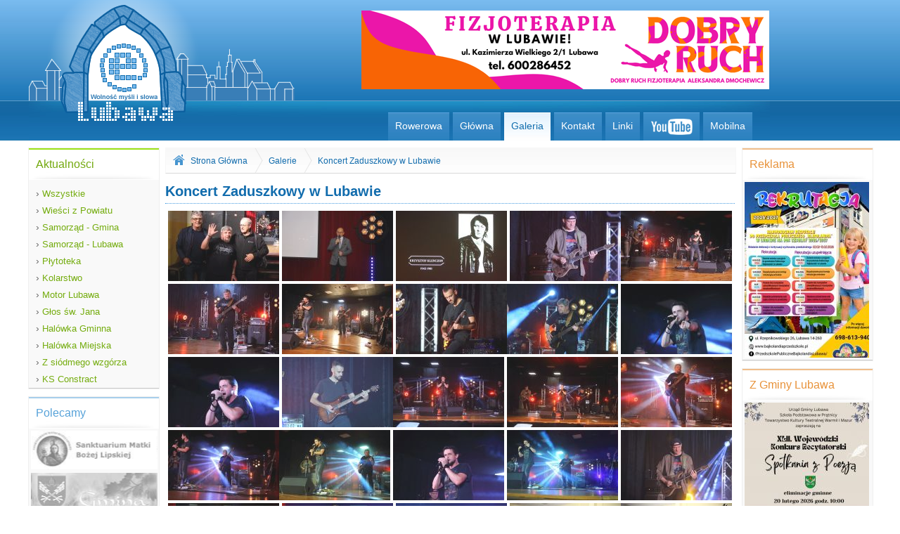

--- FILE ---
content_type: text/html
request_url: https://e-lubawa.pl/galeria/11134/koncert-zaduszkowy-w-lubawie.html
body_size: 6721
content:
<!DOCTYPE html> <!--[if lt IE 7]> <html class="no-js lt-ie9 lt-ie8 lt-ie7"> <![endif]--> <!--[if IE 7]> <html class="no-js lt-ie9 lt-ie8"> <![endif]--> <!--[if IE 8]> <html class="no-js lt-ie9"> <![endif]--> <!--[if gt IE 8]><!--> <html class="no-js"> <!--<![endif]--> <head> <meta charset="utf-8"> <meta property="fb:admins" content="1823475898"/> <meta property="fb:admins" content="100000706515263"/> <meta http-equiv="X-UA-Compatible" content="IE=edge,chrome=1" /> <title>Koncert Zaduszkowy w Lubawie - Galeria - Lubawa / e-Lubawa</title> <meta name="description" content="Lubawa - Wolność Myśli i Słowa."> <meta name="viewport" content="width=device-width"> <link rel="stylesheet" href="/css/front/normalize.css"> <link rel="stylesheet" href="/css/front/main.css"> <link rel="stylesheet" href="/css/front/custom.css"> <link rel="stylesheet" href="/prettyPhoto/css/prettyPhoto.css" /> <script src="/js/front/vendor/modernizr-2.6.2.min.js"></script> <script src="/js/front/vendor/jquery-1.8.2.min.js"></script> <script src="/js/front/vendor/jquery.easing.1.3.js"></script> <script src="/js/front/vendor/slides.min.jquery.js"></script> <script src="/js/front/object.js"></script> <script type="text/javascript" src="/tinymce/tinymce.min.js"></script> </head><body> <div id="wrapper"> <header id="main"> <div id="logo"> <a href="/"> <img src="/images/front/logo.png" alt="logo e-Lubawa"/> </a> </div> <div id="somTop"></div> <nav role="navigation"> <ul> <li><a href="http://rowerowa.e-lubawa.pl/">Rowerowa</a></li> <li><a href="/">Główna</a></li> <li><a class="active" href="/galerie.html">Galeria</a></li> <li><a href="/kontakt.html">Kontakt</a></li> <li><a href="/linki.html">Linki</a></li> <li><a target="_blank" class="yt" href="http://www.youtube.com/elubawa"></a></li> <li><a target="_self" href="http://www.m.e-lubawa.pl">Mobilna</a></li> </ul> </nav> </header> <aside id="left"> <div class="sideBox color1"> <div class="top">Aktualności</div> <div class="content content2"> <nav role="navigation"> <ul> <li><a href="/aktualnosci.html"> <span>&rsaquo;</span> Wszystkie</a></li> <li><a href="/aktualnosci/17/wiesci-z-powiatu.html"> <span>&rsaquo;</span> Wieści z Powiatu</a></li> <li><a href="/aktualnosci/1/samorzad-gmina.html"> <span>&rsaquo;</span> Samorząd - Gmina</a></li> <li><a href="/aktualnosci/2/samorzad-lubawa.html"> <span>&rsaquo;</span> Samorząd - Lubawa</a></li> <li><a href="/aktualnosci/3/plytoteka.html"> <span>&rsaquo;</span> Płytoteka</a></li> <li><a href="/aktualnosci/4/kolarstwo.html"> <span>&rsaquo;</span> Kolarstwo</a></li> <li><a href="/aktualnosci/5/motor-lubawa.html"> <span>&rsaquo;</span> Motor Lubawa</a></li> <li><a href="/aktualnosci/7/glos-sw-jana.html"> <span>&rsaquo;</span> Głos św. Jana</a></li> <li><a href="/aktualnosci/9/halowka-gminna.html"> <span>&rsaquo;</span> Halówka Gminna</a></li> <li><a href="/aktualnosci/10/halowka-miejska.html"> <span>&rsaquo;</span> Halówka Miejska</a></li> <li><a href="/aktualnosci/11/z-siodmego-wzgorza.html"> <span>&rsaquo;</span> Z siódmego wzgórza</a></li> <li><a href="/aktualnosci/12/ks-constract.html"> <span>&rsaquo;</span> KS Constract</a></li> </ul> </nav> </div> </div> <div class="sideBox color2"> <div class="top">Polecamy</div> <div class="content"> <a target="_blank" href="http://lipy.e-lubawa.pl/" class="miniAd" id="ad2"></a> <!--<a target="_blank" href="http://kosciol.sw.barbary.lubawa.pl/" class="miniAd" id="ad17"></a>--> <a target="_blank" href="http://gminalubawa.pl/" class="miniAd" id="ad3"></a> <!--<a target="_blank" href="http://swjanalubawa.pl/" class="miniAd" id="ad4"></a>--> <a target="_blank" href="http://odlot.pro/" class="miniAd" id="ad8"></a> <!--<a target="_blank" href="http://www.nlti.pl/" class="miniAd" id="ad7"></a>--> <!--<a target="_blank" href="http://www.video.marszelewski.pl/" class="miniAd" id="ad15"></a>--> <!--<a target="_blank" href="http://www.lkms.eu/" class="miniAd" id="ad6"></a>--> <a target="_blank" href="http://www.dekanat.gminalubawa.pl/" class="miniAd" id="ad5"></a> <!--<a target="_blank" href="https://www.facebook.com/pages/Automobilklub-Lubawski-Kleina-Team/292589527426051" class="miniAd" id="ad1"></a>--> <a target="_blank" href="https://www.facebook.com/makszynski" class="miniAd" id="ad10"></a> <!--<a target="_blank" href="https://www.facebook.com/profile.php?id=100009319486693&fref=ts" class="miniAd" id="ad9"></a>--> <!--<a target="_blank" href="http://www.kroplamilosierdzia.com/" class="miniAd" id="ad16"></a>--> </div> </div> <div class="sideBox color3"> <div class="top">Zapraszamy</div> <div class="content"> <div style=" overflow: hidden; width: 177px; height: 300px; position: relative;"> <div id="slides1"> <div class="slides_container" style="height: 250px;"> <a rel="prettyPhoto[Zapraszamy]" href="/resources/banner/thumbnail/6f71b862e97df097e2b63dbfcb4d5bd6.jpg"> <img src="/resources/banner/thumbnail/c138ecd1cf548d3118b96b51dd2c2355.jpg" alt="resources/banner/tuszewo_(2).jpg"/> </a> <a rel="prettyPhoto[Zapraszamy]" href="/resources/banner/thumbnail/f9bd6563d2c6453c96c683431039c50b.jpg"> <img src="/resources/banner/thumbnail/d31cd8070142f0bea5ca677a552715a2.jpg" alt="resources/banner/adoracja_31_01.jpg"/> </a> <a rel="prettyPhoto[Zapraszamy]" href="/resources/banner/thumbnail/17d9f4e69dc8deee4f4a8995f129e898.jpg"> <img src="/resources/banner/thumbnail/c68d68ae2c5de0c49b7be27e0848be80.jpg" alt="resources/banner/Dolny_Śląsk.jpg"/> </a> </div> </div> </div> </div> </div> </aside> <section id="content"> <!-- reklama --> <!-- <div style="text-align: center; padding-top: 10px; float: left; width: 100%; height: 160px;">--> <!-- </div>--> <!-- reklama --> <div id="breadcrumbs"> <a href="/" id="home"></a> <a href="/" class="item">Strona Główna</a> <span></span> <a class="item" href="/galerie.html">Galerie</a> <span></span> <a class="item" href="/galeria/11134/koncert-zaduszkowy-w-lubawie">Koncert Zaduszkowy w Lubawie</a> </div> <div id="galery"> <h1>Koncert Zaduszkowy w Lubawie</h1> <div style="float: left; padding-left: 4px;"> <div class="photo "> <a title="&lt;a class=&quot;getImage&quot; target=&quot;_blank&quot; href=&quot;/media/2022-11-02-16-57-29/IMG_2883 (1).JPG&quot;&gt;Pobierz zdjęcie&lt;/a&gt;" rel="prettyPhoto[gallery]" href="/media/2022-11-02-16-57-29/IMG_2883 (1).JPG"><img src="/media/2022-11-02-16-57-29/thumbnail/da58d30b66ec87b834add6112a6a94f4.jpg" alt="/media/2022-11-02-16-57-29/IMG_2883 (1).JPG"/></a> </div> <div class="photo "> <a title="&lt;a class=&quot;getImage&quot; target=&quot;_blank&quot; href=&quot;/media/2022-11-02-16-57-29/IMG_2895.JPG&quot;&gt;Pobierz zdjęcie&lt;/a&gt;" rel="prettyPhoto[gallery]" href="/media/2022-11-02-16-57-29/IMG_2895.JPG"><img src="/media/2022-11-02-16-57-29/thumbnail/e43e6a94a1ea44ef824bb1e322f7bb00.jpg" alt="/media/2022-11-02-16-57-29/IMG_2895.JPG"/></a> </div> <div class="photo "> <a title="&lt;a class=&quot;getImage&quot; target=&quot;_blank&quot; href=&quot;/media/2022-11-02-16-57-29/IMG_2897.JPG&quot;&gt;Pobierz zdjęcie&lt;/a&gt;" rel="prettyPhoto[gallery]" href="/media/2022-11-02-16-57-29/IMG_2897.JPG"><img src="/media/2022-11-02-16-57-29/thumbnail/80d30e328b9e846d1ab6f20a41ffefc2.jpg" alt="/media/2022-11-02-16-57-29/IMG_2897.JPG"/></a> </div> <div class="photo last_row"> <a title="&lt;a class=&quot;getImage&quot; target=&quot;_blank&quot; href=&quot;/media/2022-11-02-16-57-29/IMG_2911.JPG&quot;&gt;Pobierz zdjęcie&lt;/a&gt;" rel="prettyPhoto[gallery]" href="/media/2022-11-02-16-57-29/IMG_2911.JPG"><img src="/media/2022-11-02-16-57-29/thumbnail/02c097fb6c73ff6752f775dcc58686cd.jpg" alt="/media/2022-11-02-16-57-29/IMG_2911.JPG"/></a> </div> <div class="photo "> <a title="&lt;a class=&quot;getImage&quot; target=&quot;_blank&quot; href=&quot;/media/2022-11-02-16-57-29/IMG_2912.JPG&quot;&gt;Pobierz zdjęcie&lt;/a&gt;" rel="prettyPhoto[gallery]" href="/media/2022-11-02-16-57-29/IMG_2912.JPG"><img src="/media/2022-11-02-16-57-29/thumbnail/45253f21478e62f29a559229f58e10a7.jpg" alt="/media/2022-11-02-16-57-29/IMG_2912.JPG"/></a> </div> <div class="photo "> <a title="&lt;a class=&quot;getImage&quot; target=&quot;_blank&quot; href=&quot;/media/2022-11-02-16-57-29/IMG_2917.JPG&quot;&gt;Pobierz zdjęcie&lt;/a&gt;" rel="prettyPhoto[gallery]" href="/media/2022-11-02-16-57-29/IMG_2917.JPG"><img src="/media/2022-11-02-16-57-29/thumbnail/f0a6aeebceaf17918b5ff017cff6b91d.jpg" alt="/media/2022-11-02-16-57-29/IMG_2917.JPG"/></a> </div> <div class="photo "> <a title="&lt;a class=&quot;getImage&quot; target=&quot;_blank&quot; href=&quot;/media/2022-11-02-16-57-29/IMG_2924.JPG&quot;&gt;Pobierz zdjęcie&lt;/a&gt;" rel="prettyPhoto[gallery]" href="/media/2022-11-02-16-57-29/IMG_2924.JPG"><img src="/media/2022-11-02-16-57-29/thumbnail/1a2a1f044c69cfbb09466ec69dd54b6e.jpg" alt="/media/2022-11-02-16-57-29/IMG_2924.JPG"/></a> </div> <div class="photo last_row"> <a title="&lt;a class=&quot;getImage&quot; target=&quot;_blank&quot; href=&quot;/media/2022-11-02-16-57-29/IMG_2944.JPG&quot;&gt;Pobierz zdjęcie&lt;/a&gt;" rel="prettyPhoto[gallery]" href="/media/2022-11-02-16-57-29/IMG_2944.JPG"><img src="/media/2022-11-02-16-57-29/thumbnail/e86d3905abec010853ff3c3dcbef0c27.jpg" alt="/media/2022-11-02-16-57-29/IMG_2944.JPG"/></a> </div> <div class="photo "> <a title="&lt;a class=&quot;getImage&quot; target=&quot;_blank&quot; href=&quot;/media/2022-11-02-16-57-29/IMG_2947.JPG&quot;&gt;Pobierz zdjęcie&lt;/a&gt;" rel="prettyPhoto[gallery]" href="/media/2022-11-02-16-57-29/IMG_2947.JPG"><img src="/media/2022-11-02-16-57-29/thumbnail/06b3d1ac5420ddbf7b1e4da0fa33bdfa.jpg" alt="/media/2022-11-02-16-57-29/IMG_2947.JPG"/></a> </div> <div class="photo "> <a title="&lt;a class=&quot;getImage&quot; target=&quot;_blank&quot; href=&quot;/media/2022-11-02-16-57-29/IMG_2955.JPG&quot;&gt;Pobierz zdjęcie&lt;/a&gt;" rel="prettyPhoto[gallery]" href="/media/2022-11-02-16-57-29/IMG_2955.JPG"><img src="/media/2022-11-02-16-57-29/thumbnail/9334afd3ea343609172627b9a595b957.jpg" alt="/media/2022-11-02-16-57-29/IMG_2955.JPG"/></a> </div> <div class="photo "> <a title="&lt;a class=&quot;getImage&quot; target=&quot;_blank&quot; href=&quot;/media/2022-11-02-16-57-29/IMG_2957.JPG&quot;&gt;Pobierz zdjęcie&lt;/a&gt;" rel="prettyPhoto[gallery]" href="/media/2022-11-02-16-57-29/IMG_2957.JPG"><img src="/media/2022-11-02-16-57-29/thumbnail/0e8b63f97163eb3e0caabdcb17636d34.jpg" alt="/media/2022-11-02-16-57-29/IMG_2957.JPG"/></a> </div> <div class="photo last_row"> <a title="&lt;a class=&quot;getImage&quot; target=&quot;_blank&quot; href=&quot;/media/2022-11-02-16-57-29/IMG_2981.JPG&quot;&gt;Pobierz zdjęcie&lt;/a&gt;" rel="prettyPhoto[gallery]" href="/media/2022-11-02-16-57-29/IMG_2981.JPG"><img src="/media/2022-11-02-16-57-29/thumbnail/8f61318e08717e73f71c5ec880f58143.jpg" alt="/media/2022-11-02-16-57-29/IMG_2981.JPG"/></a> </div> <div class="photo "> <a title="&lt;a class=&quot;getImage&quot; target=&quot;_blank&quot; href=&quot;/media/2022-11-02-16-57-29/IMG_3008.JPG&quot;&gt;Pobierz zdjęcie&lt;/a&gt;" rel="prettyPhoto[gallery]" href="/media/2022-11-02-16-57-29/IMG_3008.JPG"><img src="/media/2022-11-02-16-57-29/thumbnail/81138eadba22bfd42f0925ad0c10fcf0.jpg" alt="/media/2022-11-02-16-57-29/IMG_3008.JPG"/></a> </div> <div class="photo "> <a title="&lt;a class=&quot;getImage&quot; target=&quot;_blank&quot; href=&quot;/media/2022-11-02-16-57-29/IMG_3011.JPG&quot;&gt;Pobierz zdjęcie&lt;/a&gt;" rel="prettyPhoto[gallery]" href="/media/2022-11-02-16-57-29/IMG_3011.JPG"><img src="/media/2022-11-02-16-57-29/thumbnail/24fb85e4351e183dfebe91089864f850.jpg" alt="/media/2022-11-02-16-57-29/IMG_3011.JPG"/></a> </div> <div class="photo "> <a title="&lt;a class=&quot;getImage&quot; target=&quot;_blank&quot; href=&quot;/media/2022-11-02-16-57-29/IMG_3013.JPG&quot;&gt;Pobierz zdjęcie&lt;/a&gt;" rel="prettyPhoto[gallery]" href="/media/2022-11-02-16-57-29/IMG_3013.JPG"><img src="/media/2022-11-02-16-57-29/thumbnail/b3fd60c2fa651ff5f73e9b29b596a389.jpg" alt="/media/2022-11-02-16-57-29/IMG_3013.JPG"/></a> </div> <div class="photo last_row"> <a title="&lt;a class=&quot;getImage&quot; target=&quot;_blank&quot; href=&quot;/media/2022-11-02-16-57-29/IMG_3016.JPG&quot;&gt;Pobierz zdjęcie&lt;/a&gt;" rel="prettyPhoto[gallery]" href="/media/2022-11-02-16-57-29/IMG_3016.JPG"><img src="/media/2022-11-02-16-57-29/thumbnail/1fa00bfdfbcd2cdef8ec6073996f0f6e.jpg" alt="/media/2022-11-02-16-57-29/IMG_3016.JPG"/></a> </div> <div class="photo "> <a title="&lt;a class=&quot;getImage&quot; target=&quot;_blank&quot; href=&quot;/media/2022-11-02-16-57-29/IMG_3017.JPG&quot;&gt;Pobierz zdjęcie&lt;/a&gt;" rel="prettyPhoto[gallery]" href="/media/2022-11-02-16-57-29/IMG_3017.JPG"><img src="/media/2022-11-02-16-57-29/thumbnail/5c50bb0e4fe4a32ad942075f5c0fdfaf.jpg" alt="/media/2022-11-02-16-57-29/IMG_3017.JPG"/></a> </div> <div class="photo "> <a title="&lt;a class=&quot;getImage&quot; target=&quot;_blank&quot; href=&quot;/media/2022-11-02-16-57-29/IMG_3022.JPG&quot;&gt;Pobierz zdjęcie&lt;/a&gt;" rel="prettyPhoto[gallery]" href="/media/2022-11-02-16-57-29/IMG_3022.JPG"><img src="/media/2022-11-02-16-57-29/thumbnail/6a73902a186e37fa5290df448b9ff4f2.jpg" alt="/media/2022-11-02-16-57-29/IMG_3022.JPG"/></a> </div> <div class="photo "> <a title="&lt;a class=&quot;getImage&quot; target=&quot;_blank&quot; href=&quot;/media/2022-11-02-16-57-29/IMG_3025.JPG&quot;&gt;Pobierz zdjęcie&lt;/a&gt;" rel="prettyPhoto[gallery]" href="/media/2022-11-02-16-57-29/IMG_3025.JPG"><img src="/media/2022-11-02-16-57-29/thumbnail/b55c4e18f8bf0e4c30cfc3f3071acaf0.jpg" alt="/media/2022-11-02-16-57-29/IMG_3025.JPG"/></a> </div> <div class="photo last_row"> <a title="&lt;a class=&quot;getImage&quot; target=&quot;_blank&quot; href=&quot;/media/2022-11-02-16-57-29/IMG_3058.JPG&quot;&gt;Pobierz zdjęcie&lt;/a&gt;" rel="prettyPhoto[gallery]" href="/media/2022-11-02-16-57-29/IMG_3058.JPG"><img src="/media/2022-11-02-16-57-29/thumbnail/9047a2fa169dab5ef9f8eb2aba4850f7.jpg" alt="/media/2022-11-02-16-57-29/IMG_3058.JPG"/></a> </div> <div class="photo "> <a title="&lt;a class=&quot;getImage&quot; target=&quot;_blank&quot; href=&quot;/media/2022-11-02-16-57-29/IMG_3072.JPG&quot;&gt;Pobierz zdjęcie&lt;/a&gt;" rel="prettyPhoto[gallery]" href="/media/2022-11-02-16-57-29/IMG_3072.JPG"><img src="/media/2022-11-02-16-57-29/thumbnail/3bc6e123d133dd487e874f2c34aa3fa4.jpg" alt="/media/2022-11-02-16-57-29/IMG_3072.JPG"/></a> </div> <div class="photo "> <a title="&lt;a class=&quot;getImage&quot; target=&quot;_blank&quot; href=&quot;/media/2022-11-02-16-57-29/IMG_3083.JPG&quot;&gt;Pobierz zdjęcie&lt;/a&gt;" rel="prettyPhoto[gallery]" href="/media/2022-11-02-16-57-29/IMG_3083.JPG"><img src="/media/2022-11-02-16-57-29/thumbnail/001ece47a0459e147623242bb037804f.jpg" alt="/media/2022-11-02-16-57-29/IMG_3083.JPG"/></a> </div> <div class="photo "> <a title="&lt;a class=&quot;getImage&quot; target=&quot;_blank&quot; href=&quot;/media/2022-11-02-16-57-29/IMG_3084.JPG&quot;&gt;Pobierz zdjęcie&lt;/a&gt;" rel="prettyPhoto[gallery]" href="/media/2022-11-02-16-57-29/IMG_3084.JPG"><img src="/media/2022-11-02-16-57-29/thumbnail/5644a6799b63e89b42ccb026676f6771.jpg" alt="/media/2022-11-02-16-57-29/IMG_3084.JPG"/></a> </div> <div class="photo last_row"> <a title="&lt;a class=&quot;getImage&quot; target=&quot;_blank&quot; href=&quot;/media/2022-11-02-16-57-29/IMG_3102.JPG&quot;&gt;Pobierz zdjęcie&lt;/a&gt;" rel="prettyPhoto[gallery]" href="/media/2022-11-02-16-57-29/IMG_3102.JPG"><img src="/media/2022-11-02-16-57-29/thumbnail/f6b62f05b099b14ea090651b193e0b93.jpg" alt="/media/2022-11-02-16-57-29/IMG_3102.JPG"/></a> </div> <div class="photo "> <a title="&lt;a class=&quot;getImage&quot; target=&quot;_blank&quot; href=&quot;/media/2022-11-02-16-57-29/IMG_3103.JPG&quot;&gt;Pobierz zdjęcie&lt;/a&gt;" rel="prettyPhoto[gallery]" href="/media/2022-11-02-16-57-29/IMG_3103.JPG"><img src="/media/2022-11-02-16-57-29/thumbnail/64c5bf009c8fffa19ba437bb5f8368c9.jpg" alt="/media/2022-11-02-16-57-29/IMG_3103.JPG"/></a> </div> <div class="photo "> <a title="&lt;a class=&quot;getImage&quot; target=&quot;_blank&quot; href=&quot;/media/2022-11-02-16-57-29/IMG_3105.JPG&quot;&gt;Pobierz zdjęcie&lt;/a&gt;" rel="prettyPhoto[gallery]" href="/media/2022-11-02-16-57-29/IMG_3105.JPG"><img src="/media/2022-11-02-16-57-29/thumbnail/a360a6c3b3a9e489356bee580238f739.jpg" alt="/media/2022-11-02-16-57-29/IMG_3105.JPG"/></a> </div> <div class="photo "> <a title="&lt;a class=&quot;getImage&quot; target=&quot;_blank&quot; href=&quot;/media/2022-11-02-16-57-29/IMG_3113.JPG&quot;&gt;Pobierz zdjęcie&lt;/a&gt;" rel="prettyPhoto[gallery]" href="/media/2022-11-02-16-57-29/IMG_3113.JPG"><img src="/media/2022-11-02-16-57-29/thumbnail/c11b62e6d4557f1a7e6157081f98eefd.jpg" alt="/media/2022-11-02-16-57-29/IMG_3113.JPG"/></a> </div> <div class="photo last_row"> <a title="&lt;a class=&quot;getImage&quot; target=&quot;_blank&quot; href=&quot;/media/2022-11-02-16-57-29/IMG_3114.JPG&quot;&gt;Pobierz zdjęcie&lt;/a&gt;" rel="prettyPhoto[gallery]" href="/media/2022-11-02-16-57-29/IMG_3114.JPG"><img src="/media/2022-11-02-16-57-29/thumbnail/922604445e6b1f4a3c9abbe9d17fda23.jpg" alt="/media/2022-11-02-16-57-29/IMG_3114.JPG"/></a> </div> <div class="photo "> <a title="&lt;a class=&quot;getImage&quot; target=&quot;_blank&quot; href=&quot;/media/2022-11-02-16-57-29/IMG_3115.JPG&quot;&gt;Pobierz zdjęcie&lt;/a&gt;" rel="prettyPhoto[gallery]" href="/media/2022-11-02-16-57-29/IMG_3115.JPG"><img src="/media/2022-11-02-16-57-29/thumbnail/37ad618e9254482baba9d4e0913ca1a0.jpg" alt="/media/2022-11-02-16-57-29/IMG_3115.JPG"/></a> </div> <div class="photo "> <a title="&lt;a class=&quot;getImage&quot; target=&quot;_blank&quot; href=&quot;/media/2022-11-02-16-57-29/IMG_3119.JPG&quot;&gt;Pobierz zdjęcie&lt;/a&gt;" rel="prettyPhoto[gallery]" href="/media/2022-11-02-16-57-29/IMG_3119.JPG"><img src="/media/2022-11-02-16-57-29/thumbnail/1726b9cd8e1380b673e048d11cb239ec.jpg" alt="/media/2022-11-02-16-57-29/IMG_3119.JPG"/></a> </div> <div class="photo "> <a title="&lt;a class=&quot;getImage&quot; target=&quot;_blank&quot; href=&quot;/media/2022-11-02-16-57-29/IMG_3123.JPG&quot;&gt;Pobierz zdjęcie&lt;/a&gt;" rel="prettyPhoto[gallery]" href="/media/2022-11-02-16-57-29/IMG_3123.JPG"><img src="/media/2022-11-02-16-57-29/thumbnail/8a7a5bf4720e106d143ccf81d1fec63b.jpg" alt="/media/2022-11-02-16-57-29/IMG_3123.JPG"/></a> </div> <div class="photo last_row"> <a title="&lt;a class=&quot;getImage&quot; target=&quot;_blank&quot; href=&quot;/media/2022-11-02-16-57-29/IMG_3135.JPG&quot;&gt;Pobierz zdjęcie&lt;/a&gt;" rel="prettyPhoto[gallery]" href="/media/2022-11-02-16-57-29/IMG_3135.JPG"><img src="/media/2022-11-02-16-57-29/thumbnail/df9ace5d83a13822e764b170004ff5f5.jpg" alt="/media/2022-11-02-16-57-29/IMG_3135.JPG"/></a> </div> <div class="photo "> <a title="&lt;a class=&quot;getImage&quot; target=&quot;_blank&quot; href=&quot;/media/2022-11-02-16-57-29/IMG_3139.JPG&quot;&gt;Pobierz zdjęcie&lt;/a&gt;" rel="prettyPhoto[gallery]" href="/media/2022-11-02-16-57-29/IMG_3139.JPG"><img src="/media/2022-11-02-16-57-29/thumbnail/c62d928af1ed1cf0fe419f3f82e56405.jpg" alt="/media/2022-11-02-16-57-29/IMG_3139.JPG"/></a> </div> <div class="photo "> <a title="&lt;a class=&quot;getImage&quot; target=&quot;_blank&quot; href=&quot;/media/2022-11-02-16-57-29/IMG_3150.JPG&quot;&gt;Pobierz zdjęcie&lt;/a&gt;" rel="prettyPhoto[gallery]" href="/media/2022-11-02-16-57-29/IMG_3150.JPG"><img src="/media/2022-11-02-16-57-29/thumbnail/2475384104027a6e02dec4b824a36097.jpg" alt="/media/2022-11-02-16-57-29/IMG_3150.JPG"/></a> </div> <div class="photo "> <a title="&lt;a class=&quot;getImage&quot; target=&quot;_blank&quot; href=&quot;/media/2022-11-02-16-57-29/IMG_3175a.JPG&quot;&gt;Pobierz zdjęcie&lt;/a&gt;" rel="prettyPhoto[gallery]" href="/media/2022-11-02-16-57-29/IMG_3175a.JPG"><img src="/media/2022-11-02-16-57-29/thumbnail/ef99d6b161ef2fde214c035036b2fefb.jpg" alt="/media/2022-11-02-16-57-29/IMG_3175a.JPG"/></a> </div> <div class="photo last_row"> <a title="&lt;a class=&quot;getImage&quot; target=&quot;_blank&quot; href=&quot;/media/2022-11-02-16-57-29/IMG_3180.JPG&quot;&gt;Pobierz zdjęcie&lt;/a&gt;" rel="prettyPhoto[gallery]" href="/media/2022-11-02-16-57-29/IMG_3180.JPG"><img src="/media/2022-11-02-16-57-29/thumbnail/16c6416698ca30076cdab0239c249959.jpg" alt="/media/2022-11-02-16-57-29/IMG_3180.JPG"/></a> </div> <div class="photo "> <a title="&lt;a class=&quot;getImage&quot; target=&quot;_blank&quot; href=&quot;/media/2022-11-02-16-57-29/IMG_3183.JPG&quot;&gt;Pobierz zdjęcie&lt;/a&gt;" rel="prettyPhoto[gallery]" href="/media/2022-11-02-16-57-29/IMG_3183.JPG"><img src="/media/2022-11-02-16-57-29/thumbnail/91b7ba6336efff8db0ef429545ee7996.jpg" alt="/media/2022-11-02-16-57-29/IMG_3183.JPG"/></a> </div> <div class="photo "> <a title="&lt;a class=&quot;getImage&quot; target=&quot;_blank&quot; href=&quot;/media/2022-11-02-16-57-29/IMG_3210.JPG&quot;&gt;Pobierz zdjęcie&lt;/a&gt;" rel="prettyPhoto[gallery]" href="/media/2022-11-02-16-57-29/IMG_3210.JPG"><img src="/media/2022-11-02-16-57-29/thumbnail/a794dc0f279c6790802dca8b568c90e9.jpg" alt="/media/2022-11-02-16-57-29/IMG_3210.JPG"/></a> </div> <div class="photo "> <a title="&lt;a class=&quot;getImage&quot; target=&quot;_blank&quot; href=&quot;/media/2022-11-02-16-57-29/IMG_3217.JPG&quot;&gt;Pobierz zdjęcie&lt;/a&gt;" rel="prettyPhoto[gallery]" href="/media/2022-11-02-16-57-29/IMG_3217.JPG"><img src="/media/2022-11-02-16-57-29/thumbnail/55168458b8e96cd23f35fce92ec1bd04.jpg" alt="/media/2022-11-02-16-57-29/IMG_3217.JPG"/></a> </div> <div class="photo last_row"> <a title="&lt;a class=&quot;getImage&quot; target=&quot;_blank&quot; href=&quot;/media/2022-11-02-16-57-29/IMG_3221.JPG&quot;&gt;Pobierz zdjęcie&lt;/a&gt;" rel="prettyPhoto[gallery]" href="/media/2022-11-02-16-57-29/IMG_3221.JPG"><img src="/media/2022-11-02-16-57-29/thumbnail/195078a4d1c8661b6cef7b4f7eedfff9.jpg" alt="/media/2022-11-02-16-57-29/IMG_3221.JPG"/></a> </div> <div class="photo "> <a title="&lt;a class=&quot;getImage&quot; target=&quot;_blank&quot; href=&quot;/media/2022-11-02-16-57-29/IMG_3227.JPG&quot;&gt;Pobierz zdjęcie&lt;/a&gt;" rel="prettyPhoto[gallery]" href="/media/2022-11-02-16-57-29/IMG_3227.JPG"><img src="/media/2022-11-02-16-57-29/thumbnail/b8936cce1815367ea91851e0ce9fcfd8.jpg" alt="/media/2022-11-02-16-57-29/IMG_3227.JPG"/></a> </div> <div class="photo "> <a title="&lt;a class=&quot;getImage&quot; target=&quot;_blank&quot; href=&quot;/media/2022-11-02-16-57-29/IMG_3232.JPG&quot;&gt;Pobierz zdjęcie&lt;/a&gt;" rel="prettyPhoto[gallery]" href="/media/2022-11-02-16-57-29/IMG_3232.JPG"><img src="/media/2022-11-02-16-57-29/thumbnail/8310ea8fb47dc7f97ded0c9ca283ff2a.jpg" alt="/media/2022-11-02-16-57-29/IMG_3232.JPG"/></a> </div> <div class="photo "> <a title="&lt;a class=&quot;getImage&quot; target=&quot;_blank&quot; href=&quot;/media/2022-11-02-16-57-29/IMG_3241.JPG&quot;&gt;Pobierz zdjęcie&lt;/a&gt;" rel="prettyPhoto[gallery]" href="/media/2022-11-02-16-57-29/IMG_3241.JPG"><img src="/media/2022-11-02-16-57-29/thumbnail/0dba45be9be75dfe635da2ac0fe39f6f.jpg" alt="/media/2022-11-02-16-57-29/IMG_3241.JPG"/></a> </div> <div class="photo last_row"> <a title="&lt;a class=&quot;getImage&quot; target=&quot;_blank&quot; href=&quot;/media/2022-11-02-16-57-29/IMG_3243.JPG&quot;&gt;Pobierz zdjęcie&lt;/a&gt;" rel="prettyPhoto[gallery]" href="/media/2022-11-02-16-57-29/IMG_3243.JPG"><img src="/media/2022-11-02-16-57-29/thumbnail/762c558bd0a9be5c1ac9f27413025bfa.jpg" alt="/media/2022-11-02-16-57-29/IMG_3243.JPG"/></a> </div> <div class="photo "> <a title="&lt;a class=&quot;getImage&quot; target=&quot;_blank&quot; href=&quot;/media/2022-11-02-16-57-29/IMG_3258.JPG&quot;&gt;Pobierz zdjęcie&lt;/a&gt;" rel="prettyPhoto[gallery]" href="/media/2022-11-02-16-57-29/IMG_3258.JPG"><img src="/media/2022-11-02-16-57-29/thumbnail/e1246217d5fc14656a31fd915ea656e6.jpg" alt="/media/2022-11-02-16-57-29/IMG_3258.JPG"/></a> </div> <div class="photo "> <a title="&lt;a class=&quot;getImage&quot; target=&quot;_blank&quot; href=&quot;/media/2022-11-02-16-57-29/IMG_3263.JPG&quot;&gt;Pobierz zdjęcie&lt;/a&gt;" rel="prettyPhoto[gallery]" href="/media/2022-11-02-16-57-29/IMG_3263.JPG"><img src="/media/2022-11-02-16-57-29/thumbnail/201d577e516a28ad4ea49742b03c89cb.jpg" alt="/media/2022-11-02-16-57-29/IMG_3263.JPG"/></a> </div> <div class="photo "> <a title="&lt;a class=&quot;getImage&quot; target=&quot;_blank&quot; href=&quot;/media/2022-11-02-16-57-29/IMG_3273.JPG&quot;&gt;Pobierz zdjęcie&lt;/a&gt;" rel="prettyPhoto[gallery]" href="/media/2022-11-02-16-57-29/IMG_3273.JPG"><img src="/media/2022-11-02-16-57-29/thumbnail/12b6cd7d5fcc6d3e41da9941b00edcd6.jpg" alt="/media/2022-11-02-16-57-29/IMG_3273.JPG"/></a> </div> <div class="photo last_row"> <a title="&lt;a class=&quot;getImage&quot; target=&quot;_blank&quot; href=&quot;/media/2022-11-02-16-57-29/IMG_3281.JPG&quot;&gt;Pobierz zdjęcie&lt;/a&gt;" rel="prettyPhoto[gallery]" href="/media/2022-11-02-16-57-29/IMG_3281.JPG"><img src="/media/2022-11-02-16-57-29/thumbnail/fd8e5937a452a022680a6e11896d52fb.jpg" alt="/media/2022-11-02-16-57-29/IMG_3281.JPG"/></a> </div> <div class="photo "> <a title="&lt;a class=&quot;getImage&quot; target=&quot;_blank&quot; href=&quot;/media/2022-11-02-16-57-29/IMG_3283.JPG&quot;&gt;Pobierz zdjęcie&lt;/a&gt;" rel="prettyPhoto[gallery]" href="/media/2022-11-02-16-57-29/IMG_3283.JPG"><img src="/media/2022-11-02-16-57-29/thumbnail/217a8693b2b6beebadfca650370932e9.jpg" alt="/media/2022-11-02-16-57-29/IMG_3283.JPG"/></a> </div> <div class="photo "> <a title="&lt;a class=&quot;getImage&quot; target=&quot;_blank&quot; href=&quot;/media/2022-11-02-16-57-29/IMG_3288.JPG&quot;&gt;Pobierz zdjęcie&lt;/a&gt;" rel="prettyPhoto[gallery]" href="/media/2022-11-02-16-57-29/IMG_3288.JPG"><img src="/media/2022-11-02-16-57-29/thumbnail/4f1ea42da7f5e97280f62fecef9e8c25.jpg" alt="/media/2022-11-02-16-57-29/IMG_3288.JPG"/></a> </div> <div class="photo "> <a title="&lt;a class=&quot;getImage&quot; target=&quot;_blank&quot; href=&quot;/media/2022-11-02-16-57-29/IMG_3293.JPG&quot;&gt;Pobierz zdjęcie&lt;/a&gt;" rel="prettyPhoto[gallery]" href="/media/2022-11-02-16-57-29/IMG_3293.JPG"><img src="/media/2022-11-02-16-57-29/thumbnail/01f29ff6efd9dd685411c85a903567cb.jpg" alt="/media/2022-11-02-16-57-29/IMG_3293.JPG"/></a> </div> <div class="photo last_row"> <a title="&lt;a class=&quot;getImage&quot; target=&quot;_blank&quot; href=&quot;/media/2022-11-02-16-57-29/IMG_3301.JPG&quot;&gt;Pobierz zdjęcie&lt;/a&gt;" rel="prettyPhoto[gallery]" href="/media/2022-11-02-16-57-29/IMG_3301.JPG"><img src="/media/2022-11-02-16-57-29/thumbnail/4be95b6c89f313e1e85c5c4dfed5ea31.jpg" alt="/media/2022-11-02-16-57-29/IMG_3301.JPG"/></a> </div> <div class="photo "> <a title="&lt;a class=&quot;getImage&quot; target=&quot;_blank&quot; href=&quot;/media/2022-11-02-16-57-29/IMG_3305.JPG&quot;&gt;Pobierz zdjęcie&lt;/a&gt;" rel="prettyPhoto[gallery]" href="/media/2022-11-02-16-57-29/IMG_3305.JPG"><img src="/media/2022-11-02-16-57-29/thumbnail/cd9ac856703c09686aedb4b311f31e21.jpg" alt="/media/2022-11-02-16-57-29/IMG_3305.JPG"/></a> </div> <div class="photo "> <a title="&lt;a class=&quot;getImage&quot; target=&quot;_blank&quot; href=&quot;/media/2022-11-02-16-57-29/IMG_3307.JPG&quot;&gt;Pobierz zdjęcie&lt;/a&gt;" rel="prettyPhoto[gallery]" href="/media/2022-11-02-16-57-29/IMG_3307.JPG"><img src="/media/2022-11-02-16-57-29/thumbnail/07733fe2d77fa1909fcd0f7f285f3401.jpg" alt="/media/2022-11-02-16-57-29/IMG_3307.JPG"/></a> </div> <div class="photo "> <a title="&lt;a class=&quot;getImage&quot; target=&quot;_blank&quot; href=&quot;/media/2022-11-02-16-57-29/IMG_3308.JPG&quot;&gt;Pobierz zdjęcie&lt;/a&gt;" rel="prettyPhoto[gallery]" href="/media/2022-11-02-16-57-29/IMG_3308.JPG"><img src="/media/2022-11-02-16-57-29/thumbnail/e84af4c66a6256c76498335cb14075ef.jpg" alt="/media/2022-11-02-16-57-29/IMG_3308.JPG"/></a> </div> <div class="photo last_row"> <a title="&lt;a class=&quot;getImage&quot; target=&quot;_blank&quot; href=&quot;/media/2022-11-02-16-57-29/IMG_3323.JPG&quot;&gt;Pobierz zdjęcie&lt;/a&gt;" rel="prettyPhoto[gallery]" href="/media/2022-11-02-16-57-29/IMG_3323.JPG"><img src="/media/2022-11-02-16-57-29/thumbnail/c0d54b2b3afad0fee3a85b2e8dd9f982.jpg" alt="/media/2022-11-02-16-57-29/IMG_3323.JPG"/></a> </div> <div class="photo "> <a title="&lt;a class=&quot;getImage&quot; target=&quot;_blank&quot; href=&quot;/media/2022-11-02-16-57-29/IMG_3329.JPG&quot;&gt;Pobierz zdjęcie&lt;/a&gt;" rel="prettyPhoto[gallery]" href="/media/2022-11-02-16-57-29/IMG_3329.JPG"><img src="/media/2022-11-02-16-57-29/thumbnail/805b33c1aa4d1863e5835d3a0a33c0ef.jpg" alt="/media/2022-11-02-16-57-29/IMG_3329.JPG"/></a> </div> <div class="photo "> <a title="&lt;a class=&quot;getImage&quot; target=&quot;_blank&quot; href=&quot;/media/2022-11-02-16-57-29/IMG_3334.JPG&quot;&gt;Pobierz zdjęcie&lt;/a&gt;" rel="prettyPhoto[gallery]" href="/media/2022-11-02-16-57-29/IMG_3334.JPG"><img src="/media/2022-11-02-16-57-29/thumbnail/2af1decac2e15f8e92ba5c2a7320bd64.jpg" alt="/media/2022-11-02-16-57-29/IMG_3334.JPG"/></a> </div> <div class="photo "> <a title="&lt;a class=&quot;getImage&quot; target=&quot;_blank&quot; href=&quot;/media/2022-11-02-16-57-29/IMG_3337.JPG&quot;&gt;Pobierz zdjęcie&lt;/a&gt;" rel="prettyPhoto[gallery]" href="/media/2022-11-02-16-57-29/IMG_3337.JPG"><img src="/media/2022-11-02-16-57-29/thumbnail/9d42928f9ca53ede65164e9a9421b3fe.jpg" alt="/media/2022-11-02-16-57-29/IMG_3337.JPG"/></a> </div> <div class="photo last_row"> <a title="&lt;a class=&quot;getImage&quot; target=&quot;_blank&quot; href=&quot;/media/2022-11-02-16-57-29/IMG_3339.JPG&quot;&gt;Pobierz zdjęcie&lt;/a&gt;" rel="prettyPhoto[gallery]" href="/media/2022-11-02-16-57-29/IMG_3339.JPG"><img src="/media/2022-11-02-16-57-29/thumbnail/c5432563109a1c82c679333761876268.jpg" alt="/media/2022-11-02-16-57-29/IMG_3339.JPG"/></a> </div> <div class="photo "> <a title="&lt;a class=&quot;getImage&quot; target=&quot;_blank&quot; href=&quot;/media/2022-11-02-16-57-29/IMG_3349.JPG&quot;&gt;Pobierz zdjęcie&lt;/a&gt;" rel="prettyPhoto[gallery]" href="/media/2022-11-02-16-57-29/IMG_3349.JPG"><img src="/media/2022-11-02-16-57-29/thumbnail/f61f28a9dedbca602faa470eb66bc04a.jpg" alt="/media/2022-11-02-16-57-29/IMG_3349.JPG"/></a> </div> <div class="photo "> <a title="&lt;a class=&quot;getImage&quot; target=&quot;_blank&quot; href=&quot;/media/2022-11-02-16-57-29/IMG_3388.JPG&quot;&gt;Pobierz zdjęcie&lt;/a&gt;" rel="prettyPhoto[gallery]" href="/media/2022-11-02-16-57-29/IMG_3388.JPG"><img src="/media/2022-11-02-16-57-29/thumbnail/ab1c29ba2cd333230b42dae41d3bdb64.jpg" alt="/media/2022-11-02-16-57-29/IMG_3388.JPG"/></a> </div> <div class="photo "> <a title="&lt;a class=&quot;getImage&quot; target=&quot;_blank&quot; href=&quot;/media/2022-11-02-16-57-29/IMG_3394.JPG&quot;&gt;Pobierz zdjęcie&lt;/a&gt;" rel="prettyPhoto[gallery]" href="/media/2022-11-02-16-57-29/IMG_3394.JPG"><img src="/media/2022-11-02-16-57-29/thumbnail/52d193efa9ff60ff36f6675a4ab54565.jpg" alt="/media/2022-11-02-16-57-29/IMG_3394.JPG"/></a> </div> <div class="photo last_row"> <a title="&lt;a class=&quot;getImage&quot; target=&quot;_blank&quot; href=&quot;/media/2022-11-02-16-57-29/IMG_3406a.JPG&quot;&gt;Pobierz zdjęcie&lt;/a&gt;" rel="prettyPhoto[gallery]" href="/media/2022-11-02-16-57-29/IMG_3406a.JPG"><img src="/media/2022-11-02-16-57-29/thumbnail/c23c7f6ce18236b10a06bf4d40657e95.jpg" alt="/media/2022-11-02-16-57-29/IMG_3406a.JPG"/></a> </div> <div class="photo "> <a title="&lt;a class=&quot;getImage&quot; target=&quot;_blank&quot; href=&quot;/media/2022-11-02-16-57-29/IMG_3409.JPG&quot;&gt;Pobierz zdjęcie&lt;/a&gt;" rel="prettyPhoto[gallery]" href="/media/2022-11-02-16-57-29/IMG_3409.JPG"><img src="/media/2022-11-02-16-57-29/thumbnail/4b8943b97afc6c9fa68f6094af937ede.jpg" alt="/media/2022-11-02-16-57-29/IMG_3409.JPG"/></a> </div> <div class="photo "> <a title="&lt;a class=&quot;getImage&quot; target=&quot;_blank&quot; href=&quot;/media/2022-11-02-16-57-29/IMG_3413.JPG&quot;&gt;Pobierz zdjęcie&lt;/a&gt;" rel="prettyPhoto[gallery]" href="/media/2022-11-02-16-57-29/IMG_3413.JPG"><img src="/media/2022-11-02-16-57-29/thumbnail/eeafa2cbb3f13d12aac26616644a339a.jpg" alt="/media/2022-11-02-16-57-29/IMG_3413.JPG"/></a> </div> <div class="photo "> <a title="&lt;a class=&quot;getImage&quot; target=&quot;_blank&quot; href=&quot;/media/2022-11-02-16-57-29/IMG_3416.JPG&quot;&gt;Pobierz zdjęcie&lt;/a&gt;" rel="prettyPhoto[gallery]" href="/media/2022-11-02-16-57-29/IMG_3416.JPG"><img src="/media/2022-11-02-16-57-29/thumbnail/a3da8df750d636eec5c9e3d2596fa5fa.jpg" alt="/media/2022-11-02-16-57-29/IMG_3416.JPG"/></a> </div> <div class="photo last_row"> <a title="&lt;a class=&quot;getImage&quot; target=&quot;_blank&quot; href=&quot;/media/2022-11-02-16-57-29/IMG_3425.JPG&quot;&gt;Pobierz zdjęcie&lt;/a&gt;" rel="prettyPhoto[gallery]" href="/media/2022-11-02-16-57-29/IMG_3425.JPG"><img src="/media/2022-11-02-16-57-29/thumbnail/077e9e04022051e932b087aebb66df2a.jpg" alt="/media/2022-11-02-16-57-29/IMG_3425.JPG"/></a> </div> <div class="photo "> <a title="&lt;a class=&quot;getImage&quot; target=&quot;_blank&quot; href=&quot;/media/2022-11-02-16-57-29/IMG_3430.JPG&quot;&gt;Pobierz zdjęcie&lt;/a&gt;" rel="prettyPhoto[gallery]" href="/media/2022-11-02-16-57-29/IMG_3430.JPG"><img src="/media/2022-11-02-16-57-29/thumbnail/248380420a5e0103283dd24697474c1f.jpg" alt="/media/2022-11-02-16-57-29/IMG_3430.JPG"/></a> </div> <div class="photo "> <a title="&lt;a class=&quot;getImage&quot; target=&quot;_blank&quot; href=&quot;/media/2022-11-02-16-57-29/IMG_3433a.JPG&quot;&gt;Pobierz zdjęcie&lt;/a&gt;" rel="prettyPhoto[gallery]" href="/media/2022-11-02-16-57-29/IMG_3433a.JPG"><img src="/media/2022-11-02-16-57-29/thumbnail/649f0f7b2c560e43203319d62e419b4d.jpg" alt="/media/2022-11-02-16-57-29/IMG_3433a.JPG"/></a> </div> <div class="photo "> <a title="&lt;a class=&quot;getImage&quot; target=&quot;_blank&quot; href=&quot;/media/2022-11-02-16-57-29/dpp_0001.JPG&quot;&gt;Pobierz zdjęcie&lt;/a&gt;" rel="prettyPhoto[gallery]" href="/media/2022-11-02-16-57-29/dpp_0001.JPG"><img src="/media/2022-11-02-16-57-29/thumbnail/c6620bb2ecda7a3f05caf8a60595a73a.jpg" alt="/media/2022-11-02-16-57-29/dpp_0001.JPG"/></a> </div> <div class="photo last_row"> <a title="&lt;a class=&quot;getImage&quot; target=&quot;_blank&quot; href=&quot;/media/2022-11-02-16-57-29/dpp_0002.JPG&quot;&gt;Pobierz zdjęcie&lt;/a&gt;" rel="prettyPhoto[gallery]" href="/media/2022-11-02-16-57-29/dpp_0002.JPG"><img src="/media/2022-11-02-16-57-29/thumbnail/5f50779253993a0d7158993ec834a8ff.jpg" alt="/media/2022-11-02-16-57-29/dpp_0002.JPG"/></a> </div> <div class="photo "> <a title="&lt;a class=&quot;getImage&quot; target=&quot;_blank&quot; href=&quot;/media/2022-11-02-16-57-29/dpp_0003.JPG&quot;&gt;Pobierz zdjęcie&lt;/a&gt;" rel="prettyPhoto[gallery]" href="/media/2022-11-02-16-57-29/dpp_0003.JPG"><img src="/media/2022-11-02-16-57-29/thumbnail/722129ad1e358fbacba4ed76b999648d.jpg" alt="/media/2022-11-02-16-57-29/dpp_0003.JPG"/></a> </div> <div class="photo "> <a title="&lt;a class=&quot;getImage&quot; target=&quot;_blank&quot; href=&quot;/media/2022-11-02-16-57-29/dpp_0004.JPG&quot;&gt;Pobierz zdjęcie&lt;/a&gt;" rel="prettyPhoto[gallery]" href="/media/2022-11-02-16-57-29/dpp_0004.JPG"><img src="/media/2022-11-02-16-57-29/thumbnail/0128dea1a9b9ce6e9d728deae674b21b.jpg" alt="/media/2022-11-02-16-57-29/dpp_0004.JPG"/></a> </div> <div class="photo "> <a title="&lt;a class=&quot;getImage&quot; target=&quot;_blank&quot; href=&quot;/media/2022-11-02-16-57-29/dpp_0005.JPG&quot;&gt;Pobierz zdjęcie&lt;/a&gt;" rel="prettyPhoto[gallery]" href="/media/2022-11-02-16-57-29/dpp_0005.JPG"><img src="/media/2022-11-02-16-57-29/thumbnail/e15960269a52da5a9df7c67b94dd699c.jpg" alt="/media/2022-11-02-16-57-29/dpp_0005.JPG"/></a> </div> <div class="photo last_row"> <a title="&lt;a class=&quot;getImage&quot; target=&quot;_blank&quot; href=&quot;/media/2022-11-02-16-57-29/dpp_0006.JPG&quot;&gt;Pobierz zdjęcie&lt;/a&gt;" rel="prettyPhoto[gallery]" href="/media/2022-11-02-16-57-29/dpp_0006.JPG"><img src="/media/2022-11-02-16-57-29/thumbnail/a4679f65f1c57bddc2749a36ba28b5d6.jpg" alt="/media/2022-11-02-16-57-29/dpp_0006.JPG"/></a> </div> <div class="photo "> <a title="&lt;a class=&quot;getImage&quot; target=&quot;_blank&quot; href=&quot;/media/2022-11-02-16-57-29/dpp_0010.JPG&quot;&gt;Pobierz zdjęcie&lt;/a&gt;" rel="prettyPhoto[gallery]" href="/media/2022-11-02-16-57-29/dpp_0010.JPG"><img src="/media/2022-11-02-16-57-29/thumbnail/8a196dc130f3c22e1d84fafb6302d6c9.jpg" alt="/media/2022-11-02-16-57-29/dpp_0010.JPG"/></a> </div> <div class="photo "> <a title="&lt;a class=&quot;getImage&quot; target=&quot;_blank&quot; href=&quot;/media/2022-11-02-16-57-29/dpp_0011.JPG&quot;&gt;Pobierz zdjęcie&lt;/a&gt;" rel="prettyPhoto[gallery]" href="/media/2022-11-02-16-57-29/dpp_0011.JPG"><img src="/media/2022-11-02-16-57-29/thumbnail/c6fed1f10d0b35f8cc5d5e6a31a63a74.jpg" alt="/media/2022-11-02-16-57-29/dpp_0011.JPG"/></a> </div> <div class="photo "> <a title="&lt;a class=&quot;getImage&quot; target=&quot;_blank&quot; href=&quot;/media/2022-11-02-16-57-29/dpp_0012.JPG&quot;&gt;Pobierz zdjęcie&lt;/a&gt;" rel="prettyPhoto[gallery]" href="/media/2022-11-02-16-57-29/dpp_0012.JPG"><img src="/media/2022-11-02-16-57-29/thumbnail/91acf70d6414bb42b195f4e8a6a8aab0.jpg" alt="/media/2022-11-02-16-57-29/dpp_0012.JPG"/></a> </div> <div class="photo last_row"> <a title="&lt;a class=&quot;getImage&quot; target=&quot;_blank&quot; href=&quot;/media/2022-11-02-16-57-29/dpp_0013.JPG&quot;&gt;Pobierz zdjęcie&lt;/a&gt;" rel="prettyPhoto[gallery]" href="/media/2022-11-02-16-57-29/dpp_0013.JPG"><img src="/media/2022-11-02-16-57-29/thumbnail/68f1c4023a4b2b93cd670f36bc511043.jpg" alt="/media/2022-11-02-16-57-29/dpp_0013.JPG"/></a> </div> <div class="photo "> <a title="&lt;a class=&quot;getImage&quot; target=&quot;_blank&quot; href=&quot;/media/2022-11-02-16-57-29/dpp_0007.JPG&quot;&gt;Pobierz zdjęcie&lt;/a&gt;" rel="prettyPhoto[gallery]" href="/media/2022-11-02-16-57-29/dpp_0007.JPG"><img src="/media/2022-11-02-16-57-29/thumbnail/3ad601b33ed9bb76f2e7bdca3dbd68ee.jpg" alt="/media/2022-11-02-16-57-29/dpp_0007.JPG"/></a> </div> <div class="photo "> <a title="&lt;a class=&quot;getImage&quot; target=&quot;_blank&quot; href=&quot;/media/2022-11-02-16-57-29/dpp_0008.JPG&quot;&gt;Pobierz zdjęcie&lt;/a&gt;" rel="prettyPhoto[gallery]" href="/media/2022-11-02-16-57-29/dpp_0008.JPG"><img src="/media/2022-11-02-16-57-29/thumbnail/8292c418d44b34a7964ac533c81828a7.jpg" alt="/media/2022-11-02-16-57-29/dpp_0008.JPG"/></a> </div> <div class="photo "> <a title="&lt;a class=&quot;getImage&quot; target=&quot;_blank&quot; href=&quot;/media/2022-11-02-16-57-29/dpp_0009.JPG&quot;&gt;Pobierz zdjęcie&lt;/a&gt;" rel="prettyPhoto[gallery]" href="/media/2022-11-02-16-57-29/dpp_0009.JPG"><img src="/media/2022-11-02-16-57-29/thumbnail/8c069f129bd1d97b097de1b834aecd3d.jpg" alt="/media/2022-11-02-16-57-29/dpp_0009.JPG"/></a> </div> </div> </div> </section> <aside id="right"> <!-- <div class="sideBox color1">--> <!-- <div class="top">Reklama</div>--> <!-- <div id="boxWowSide" class="content"></div>--> <!-- </div>--> <div class="sideBox color3"> <div class="top">Reklama</div> <div class="content"> <div style=" overflow: hidden; width: 177px; height: 250px; position: relative;"> <div id="slides6"> <div class="slides_container" style="height: 250px;"> <a target="_blank" href="https://bajkolandiaprzedszkole.pl/"> <img src="/resources/banner/thumbnail/7baae5537cd9baed850a3fd3d9c461b1.jpg" alt="resources/banner/rekrutacja2026.jpg"/> </a> </div> </div> </div> </div> </div> <div class="sideBox color3"> <div class="top">Z Gminy Lubawa</div> <div class="content"> <div style=" overflow: hidden; width: 177px; height: 250px; position: relative;"> <div id="slides3"> <div class="slides_container" style="height: 250px;"> <a rel="prettyPhoto[Z Gminy Lubawa]" href="/resources/banner/thumbnail/1d64c0bdf0c9f6f1cd9f438967f7796c.jpg"> <img src="/resources/banner/thumbnail/586af4958be0c58a3c87d990cec20747.jpg" alt="resources/banner/po-1.jpg"/> </a> <a rel="prettyPhoto[Z Gminy Lubawa]" href="/resources/banner/thumbnail/43513f90dad3d9082623a33289ec2921.jpg"> <img src="/resources/banner/thumbnail/ad803d0191a03a742011d0873b772e64.jpg" alt="resources/banner/ferie6.jpg"/> </a> <a rel="prettyPhoto[Z Gminy Lubawa]" href="/resources/banner/thumbnail/fe0779b2456936c9987b350ff397a8f4.jpg"> <img src="/resources/banner/thumbnail/1f4b9672df656db06245baac3a9d0143.jpg" alt="resources/banner/opieka_styczen.JPG"/> </a> </div> </div> </div> </div> </div> <div class="sideBox color2"> <div class="top">Galeria</div> <div class="content"> <div style="width: 170px; height: 200px; position: relative;"> <div id="slides"> <div class="slides_container"> <a href="/galeria/13611/koncert-choru-z-radzynia-chelminskiego-w-lubawskiej-farze.html"> <img src="/media/2026-02-01-10-27-47/thumbnail/438367923cb3642b916f82a080a5f228.jpg" alt="media/2026-02-01-10-27-47/mg01.jpg"/> </a> <a href="/galeria/13611/koncert-choru-z-radzynia-chelminskiego-w-lubawskiej-farze.html"> <img src="/media/2026-02-01-10-27-47/thumbnail/e31ce79db74d73f678bd3afa70b27bd5.jpg" alt="media/2026-02-01-10-27-47/mg02.jpg"/> </a> <a href="/galeria/13611/koncert-choru-z-radzynia-chelminskiego-w-lubawskiej-farze.html"> <img src="/media/2026-02-01-10-27-47/thumbnail/aa4a3e66da3f2dd22bb97d6ba16c4b2d.jpg" alt="media/2026-02-01-10-27-47/mg03.jpg"/> </a> <a href="/galeria/13611/koncert-choru-z-radzynia-chelminskiego-w-lubawskiej-farze.html"> <img src="/media/2026-02-01-10-27-47/thumbnail/12e831a64cead4d802995fdb3cfa6acf.jpg" alt="media/2026-02-01-10-27-47/mg04.jpg"/> </a> <a href="/galeria/13611/koncert-choru-z-radzynia-chelminskiego-w-lubawskiej-farze.html"> <img src="/media/2026-02-01-10-27-47/thumbnail/cdb2fb682f05d18319007148577d0481.jpg" alt="media/2026-02-01-10-27-47/mg05.jpg"/> </a> <a href="/galeria/13611/koncert-choru-z-radzynia-chelminskiego-w-lubawskiej-farze.html"> <img src="/media/2026-02-01-10-27-47/thumbnail/a4ade4fefb24b4a0926bb233017f3e09.jpg" alt="media/2026-02-01-10-27-47/mg06.jpg"/> </a> <a href="/galeria/13611/koncert-choru-z-radzynia-chelminskiego-w-lubawskiej-farze.html"> <img src="/media/2026-02-01-10-27-47/thumbnail/6e039411e70c6fdf15a8896a7a27ccf5.jpg" alt="media/2026-02-01-10-27-47/mg07.jpg"/> </a> <a href="/galeria/13611/koncert-choru-z-radzynia-chelminskiego-w-lubawskiej-farze.html"> <img src="/media/2026-02-01-10-27-47/thumbnail/22d4ea720663c17aa1942cb68c76c557.jpg" alt="media/2026-02-01-10-27-47/mg08.jpg"/> </a> <a href="/galeria/13611/koncert-choru-z-radzynia-chelminskiego-w-lubawskiej-farze.html"> <img src="/media/2026-02-01-10-27-47/thumbnail/4de2a582e9de94a9afec76f5c1812f2f.jpg" alt="media/2026-02-01-10-27-47/mg09.jpg"/> </a> <a href="/galeria/13611/koncert-choru-z-radzynia-chelminskiego-w-lubawskiej-farze.html"> <img src="/media/2026-02-01-10-27-47/thumbnail/496022b428ccdfe2d79123a62be3f9e2.jpg" alt="media/2026-02-01-10-27-47/mg10.jpg"/> </a> </div> </div> </div> </div> </div> <div class="sideBox color3"> <div class="top">1,5% podatku</div> <div class="content"> <div style=" overflow: hidden; width: 177px; height: 300px; position: relative;"> <div id="slides2"> <div class="slides_container" style="height: 250px;"> <a rel="prettyPhoto[1,5% podatku]" href="/resources/banner/thumbnail/7a6aead0a729951729cfcdf55526f1d1.jpg"> <img src="/resources/banner/thumbnail/11739850330d015b96315e6ab46e3033.jpg" alt="resources/banner/Zuza-Apel-2026.jpg"/> </a> <a rel="prettyPhoto[1,5% podatku]" href="/resources/banner/thumbnail/8246a3eb5222e9b3ffd53e927175233a.jpg"> <img src="/resources/banner/thumbnail/f6d395fe04c385aaea923aa824ae8eea.jpg" alt="resources/banner/graduszewka.jpg"/> </a> <a rel="prettyPhoto[1,5% podatku]" href="/resources/banner/thumbnail/b11f1fc64e06b3300875071d6200e002.jpg"> <img src="/resources/banner/thumbnail/167ac0cd82fade32b0098ae7c289ddf4.jpg" alt="resources/banner/bartek5.jpg"/> </a> <a rel="prettyPhoto[1,5% podatku]" href="/resources/banner/thumbnail/4d96ee342befad1be99e11e58e773118.jpg"> <img src="/resources/banner/thumbnail/8a7b4d6220baf6c409f7014d41528e05.jpg" alt="resources/banner/ania_i_Marta_2026.jpg"/> </a> <a rel="prettyPhoto[1,5% podatku]" href="/resources/banner/thumbnail/fe184996b8d93d4e06ad554fed404692.jpg"> <img src="/resources/banner/thumbnail/77262cf17eca7474229be8fd094b1316.jpg" alt="resources/banner/stolareska.jpg"/> </a> </div> </div> </div> </div> </div> <!-- <div class="sideBox color3">--> <!-- <div class="top">Ostatnie komentarze</div>--> <!-- <div class="content">--> <!-- </div>--> <!-- </div>--> </aside> </div> <footer> <div class="top"></div> <div class="cont"> <nav> <ul> <li><a href="/aktualnosci.html">Aktualności</a></li> <li><a href="/galerie.html">Galeria</a></li> <li><a href="/kontakt.html">Kontakt</a></li> <li><a href="/linki.html">Linki</a></li> </ul> </nav> <div id="copyright"> Copyright 2006-2024 by e-lubawa.pl </div> </div> </footer> <div id="toTop"></div> <script src="/prettyPhoto/js/jquery.prettyPhoto.js" type="text/javascript" charset="utf-8"></script> <script src="/js/front/plugins.js"></script> <script src="/js/front/main.js"></script> <script src="/js/front/add.js"></script> <script> var _gaq=[['_setAccount','UA-6524943-1'],['_trackPageview']]; (function(d,t){var g=d.createElement(t),s=d.getElementsByTagName(t)[0]; g.src=('https:'==location.protocol?'//ssl':'//www')+'.google-analytics.com/ga.js'; s.parentNode.insertBefore(g,s)}(document,'script')); </script> <a target="_top" href="http://stat.4u.pl/?181006" style="display: none;"><img alt="" src="http://adstat.4u.pl/s4u.gif"></a> <script> function s4upl() { return "&amp;r=er";} </script> <script src="http://adstat.4u.pl/s.js?181006"></script> <script> s4uext=s4upl(); document.write('<img alt="" src="http://stat.4u.pl/cgi-bin/s.cgi?i=181006'+s4uext+'" width="1" height="1">') </script> <noscript><img alt="" src="http://stat.4u.pl/cgi-bin/s.cgi?i=181006&amp;r=ns" width="1" height="1"></noscript> </body> </html> 